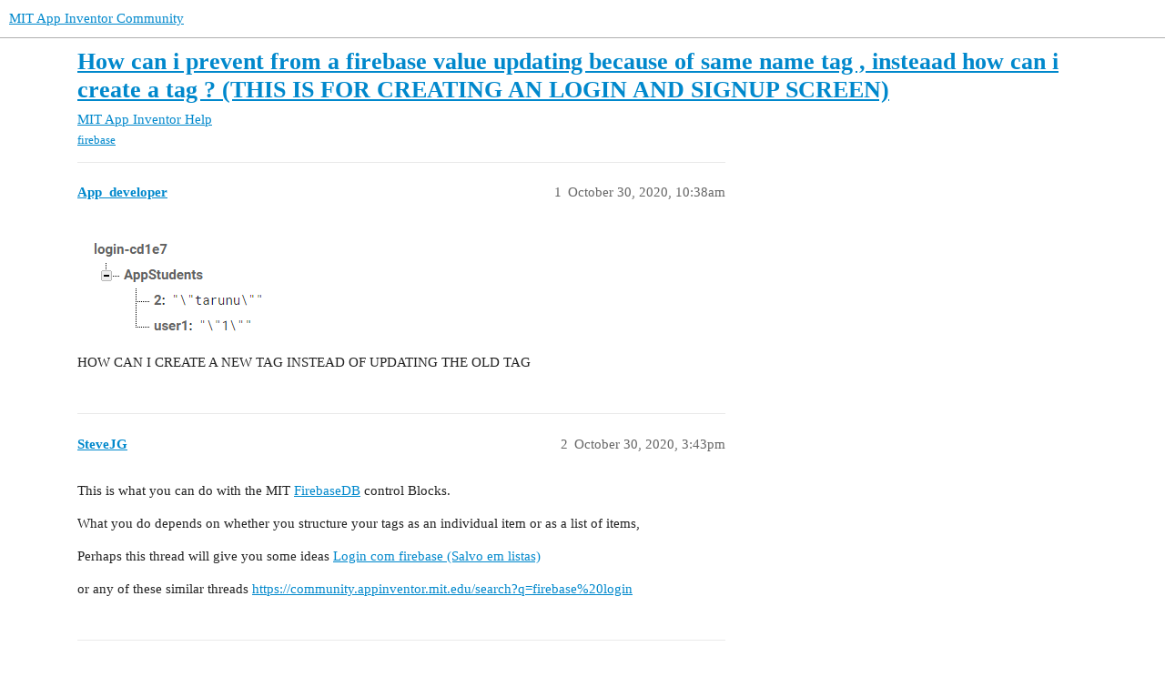

--- FILE ---
content_type: text/html; charset=utf-8
request_url: https://community.appinventor.mit.edu/t/how-can-i-prevent-from-a-firebase-value-updating-because-of-same-name-tag-insteaad-how-can-i-create-a-tag-this-is-for-creating-an-login-and-signup-screen/19309
body_size: 3675
content:
<!DOCTYPE html>
<html lang="en">
  <head>
    <meta charset="utf-8">
    <title>How can i prevent from a firebase value updating because of same name tag , insteaad how can i create a tag ? (THIS IS FOR CREATING AN LOGIN AND SIGNUP SCREEN) - MIT App Inventor Help - MIT App Inventor Community</title>
    <meta name="description" content="HOW CAN I CREATE A NEW TAG INSTEAD OF UPDATING THE OLD TAG">
    <meta name="generator" content="Discourse 3.2.0.beta4-dev - https://github.com/discourse/discourse version baa7c4cec742f2275e5c8712c692076df0bfbac2">
<link rel="icon" type="image/png" href="https://community.appinventor.mit.edu/uploads/default/optimized/3X/b/3/b31c85ef8c680bebd74e67785a8bae253991c8c9_2_32x32.png">
<link rel="apple-touch-icon" type="image/png" href="https://community.appinventor.mit.edu/uploads/default/optimized/1X/177eff2d162f9b17880d0b5fa57dae096922481a_2_180x180.png">
<meta name="theme-color" media="all" content="#ffffff">

<meta name="viewport" content="width=device-width, initial-scale=1.0, minimum-scale=1.0, user-scalable=yes, viewport-fit=cover">
<link rel="canonical" href="https://community.appinventor.mit.edu/t/how-can-i-prevent-from-a-firebase-value-updating-because-of-same-name-tag-insteaad-how-can-i-create-a-tag-this-is-for-creating-an-login-and-signup-screen/19309" />

<link rel="search" type="application/opensearchdescription+xml" href="https://community.appinventor.mit.edu/opensearch.xml" title="MIT App Inventor Community Search">

    <link href="/stylesheets/color_definitions_light_2_3_b2bda43992216cd14b9dfa40d35a2e7088ce675d.css?__ws=community.appinventor.mit.edu" media="all" rel="stylesheet" class="light-scheme"/>

  <link href="/stylesheets/desktop_926f583c7deb9c34f0affc4da87f98430b502fe8.css?__ws=community.appinventor.mit.edu" media="all" rel="stylesheet" data-target="desktop"  />



  <link href="/stylesheets/chat_926f583c7deb9c34f0affc4da87f98430b502fe8.css?__ws=community.appinventor.mit.edu" media="all" rel="stylesheet" data-target="chat"  />
  <link href="/stylesheets/checklist_926f583c7deb9c34f0affc4da87f98430b502fe8.css?__ws=community.appinventor.mit.edu" media="all" rel="stylesheet" data-target="checklist"  />
  <link href="/stylesheets/discourse-akismet_926f583c7deb9c34f0affc4da87f98430b502fe8.css?__ws=community.appinventor.mit.edu" media="all" rel="stylesheet" data-target="discourse-akismet"  />
  <link href="/stylesheets/discourse-assign_926f583c7deb9c34f0affc4da87f98430b502fe8.css?__ws=community.appinventor.mit.edu" media="all" rel="stylesheet" data-target="discourse-assign"  />
  <link href="/stylesheets/discourse-canned-replies_926f583c7deb9c34f0affc4da87f98430b502fe8.css?__ws=community.appinventor.mit.edu" media="all" rel="stylesheet" data-target="discourse-canned-replies"  />
  <link href="/stylesheets/discourse-details_926f583c7deb9c34f0affc4da87f98430b502fe8.css?__ws=community.appinventor.mit.edu" media="all" rel="stylesheet" data-target="discourse-details"  />
  <link href="/stylesheets/discourse-lazy-videos_926f583c7deb9c34f0affc4da87f98430b502fe8.css?__ws=community.appinventor.mit.edu" media="all" rel="stylesheet" data-target="discourse-lazy-videos"  />
  <link href="/stylesheets/discourse-local-dates_926f583c7deb9c34f0affc4da87f98430b502fe8.css?__ws=community.appinventor.mit.edu" media="all" rel="stylesheet" data-target="discourse-local-dates"  />
  <link href="/stylesheets/discourse-narrative-bot_926f583c7deb9c34f0affc4da87f98430b502fe8.css?__ws=community.appinventor.mit.edu" media="all" rel="stylesheet" data-target="discourse-narrative-bot"  />
  <link href="/stylesheets/discourse-presence_926f583c7deb9c34f0affc4da87f98430b502fe8.css?__ws=community.appinventor.mit.edu" media="all" rel="stylesheet" data-target="discourse-presence"  />
  <link href="/stylesheets/discourse-solved_926f583c7deb9c34f0affc4da87f98430b502fe8.css?__ws=community.appinventor.mit.edu" media="all" rel="stylesheet" data-target="discourse-solved"  />
  <link href="/stylesheets/discourse-translator_926f583c7deb9c34f0affc4da87f98430b502fe8.css?__ws=community.appinventor.mit.edu" media="all" rel="stylesheet" data-target="discourse-translator"  />
  <link href="/stylesheets/docker_manager_926f583c7deb9c34f0affc4da87f98430b502fe8.css?__ws=community.appinventor.mit.edu" media="all" rel="stylesheet" data-target="docker_manager"  />
  <link href="/stylesheets/footnote_926f583c7deb9c34f0affc4da87f98430b502fe8.css?__ws=community.appinventor.mit.edu" media="all" rel="stylesheet" data-target="footnote"  />
  <link href="/stylesheets/poll_926f583c7deb9c34f0affc4da87f98430b502fe8.css?__ws=community.appinventor.mit.edu" media="all" rel="stylesheet" data-target="poll"  />
  <link href="/stylesheets/spoiler-alert_926f583c7deb9c34f0affc4da87f98430b502fe8.css?__ws=community.appinventor.mit.edu" media="all" rel="stylesheet" data-target="spoiler-alert"  />
  <link href="/stylesheets/chat_desktop_926f583c7deb9c34f0affc4da87f98430b502fe8.css?__ws=community.appinventor.mit.edu" media="all" rel="stylesheet" data-target="chat_desktop"  />
  <link href="/stylesheets/poll_desktop_926f583c7deb9c34f0affc4da87f98430b502fe8.css?__ws=community.appinventor.mit.edu" media="all" rel="stylesheet" data-target="poll_desktop"  />

  <link href="/stylesheets/desktop_theme_3_ae3b69f33d852c8b19a4fb9704502a5a4d99992f.css?__ws=community.appinventor.mit.edu" media="all" rel="stylesheet" data-target="desktop_theme" data-theme-id="3" data-theme-name="light"/>

    
    
        <link rel="alternate nofollow" type="application/rss+xml" title="RSS feed of &#39;How can i prevent from a firebase value updating because of same name tag , insteaad how can i create a tag ? (THIS IS FOR CREATING AN LOGIN AND SIGNUP SCREEN)&#39;" href="https://community.appinventor.mit.edu/t/how-can-i-prevent-from-a-firebase-value-updating-because-of-same-name-tag-insteaad-how-can-i-create-a-tag-this-is-for-creating-an-login-and-signup-screen/19309.rss" />
    <meta property="og:site_name" content="MIT App Inventor Community" />
<meta property="og:type" content="website" />
<meta name="twitter:card" content="summary" />
<meta name="twitter:image" content="https://community.appinventor.mit.edu/uploads/default/original/3X/b/a/baeab7d2d4422f649f9fe8671ddca5f7508aa790.png" />
<meta property="og:image" content="https://community.appinventor.mit.edu/uploads/default/original/3X/b/a/baeab7d2d4422f649f9fe8671ddca5f7508aa790.png" />
<meta property="og:url" content="https://community.appinventor.mit.edu/t/how-can-i-prevent-from-a-firebase-value-updating-because-of-same-name-tag-insteaad-how-can-i-create-a-tag-this-is-for-creating-an-login-and-signup-screen/19309" />
<meta name="twitter:url" content="https://community.appinventor.mit.edu/t/how-can-i-prevent-from-a-firebase-value-updating-because-of-same-name-tag-insteaad-how-can-i-create-a-tag-this-is-for-creating-an-login-and-signup-screen/19309" />
<meta property="og:title" content="How can i prevent from a firebase value updating because of same name tag , insteaad how can i create a tag ? (THIS IS FOR CREATING AN LOGIN AND SIGNUP SCREEN)" />
<meta name="twitter:title" content="How can i prevent from a firebase value updating because of same name tag , insteaad how can i create a tag ? (THIS IS FOR CREATING AN LOGIN AND SIGNUP SCREEN)" />
<meta property="og:description" content="HOW CAN I CREATE A NEW TAG INSTEAD OF UPDATING THE OLD TAG" />
<meta name="twitter:description" content="HOW CAN I CREATE A NEW TAG INSTEAD OF UPDATING THE OLD TAG" />
<meta property="og:article:section" content="MIT App Inventor Help" />
<meta property="og:article:section:color" content="9EB83B" />
<meta property="og:article:tag" content="firebase" />
<meta property="article:published_time" content="2020-10-30T10:38:06+00:00" />
<meta property="og:ignore_canonical" content="true" />


    <script type="application/ld+json">{"@context":"http://schema.org","@type":"QAPage","name":"How can i prevent from a firebase value updating because of same name tag , insteaad how can i create a tag ? (THIS IS FOR CREATING AN LOGIN AND SIGNUP SCREEN)","mainEntity":{"@type":"Question","name":"How can i prevent from a firebase value updating because of same name tag , insteaad how can i create a tag ? (THIS IS FOR CREATING AN LOGIN AND SIGNUP SCREEN)","text":"[Capture 28]\n\nHOW CAN I CREATE A NEW TAG INSTEAD OF UPDATING THE OLD TAG","upvoteCount":0,"answerCount":0,"datePublished":"2020-10-30T10:38:06.817Z","author":{"@type":"Person","name":"App_developer","url":"https://community.appinventor.mit.edu/u/App_developer"}}}</script>
  </head>
  <body class="crawler ">
    
    <header>
  <a href="/">
    MIT App Inventor Community
  </a>
</header>

    <div id="main-outlet" class="wrap" role="main">
        <div id="topic-title">
    <h1>
      <a href="/t/how-can-i-prevent-from-a-firebase-value-updating-because-of-same-name-tag-insteaad-how-can-i-create-a-tag-this-is-for-creating-an-login-and-signup-screen/19309">How can i prevent from a firebase value updating because of same name tag , insteaad how can i create a tag ? (THIS IS FOR CREATING AN LOGIN AND SIGNUP SCREEN)</a>
    </h1>

      <div class="topic-category" itemscope itemtype="http://schema.org/BreadcrumbList">
          <span itemprop="itemListElement" itemscope itemtype="http://schema.org/ListItem">
            <a href="/c/mit-app-inventor-help/5" class="badge-wrapper bullet" itemprop="item">
              <span class='badge-category-bg' style='background-color: #9EB83B'></span>
              <span class='badge-category clear-badge'>
                <span class='category-name' itemprop='name'>MIT App Inventor Help</span>
              </span>
            </a>
            <meta itemprop="position" content="1" />
          </span>
      </div>

      <div class="topic-category">
        <div class='discourse-tags list-tags'>
            <a href='https://community.appinventor.mit.edu/tag/firebase' class='discourse-tag' rel="tag">firebase</a>
        </div>
      </div>
  </div>

  

    <div itemscope itemtype='http://schema.org/DiscussionForumPosting'>
      <meta itemprop='headline' content='How can i prevent from a firebase value updating because of same name tag , insteaad how can i create a tag ? (THIS IS FOR CREATING AN LOGIN AND SIGNUP SCREEN)'>
      <meta itemprop='url' content='https://community.appinventor.mit.edu/t/how-can-i-prevent-from-a-firebase-value-updating-because-of-same-name-tag-insteaad-how-can-i-create-a-tag-this-is-for-creating-an-login-and-signup-screen/19309'>
        <meta itemprop='articleSection' content='MIT App Inventor Help'>
      <meta itemprop='keywords' content='firebase'>
      <div itemprop='publisher' itemscope itemtype="http://schema.org/Organization">
        <meta itemprop='name' content='Massachusetts Institute of Technology'>
          <div itemprop='logo' itemscope itemtype="http://schema.org/ImageObject">
            <meta itemprop='url' content='https://community.appinventor.mit.edu/uploads/default/original/1X/69d98bd983c7c56415dd3f05dea67a20ac6d355c.png'>
          </div>
      </div>

          <div id='post_1'  class='topic-body crawler-post'>
            <div class='crawler-post-meta'>
              <span class="creator" itemprop="author" itemscope itemtype="http://schema.org/Person">
                <a itemprop="url" href='https://community.appinventor.mit.edu/u/App_developer'><span itemprop='name'>App_developer</span></a>
                
              </span>

              <link itemprop=&#39;mainEntityOfPage&#39; href="https://community.appinventor.mit.edu/t/how-can-i-prevent-from-a-firebase-value-updating-because-of-same-name-tag-insteaad-how-can-i-create-a-tag-this-is-for-creating-an-login-and-signup-screen/19309">

                <link itemprop="image" href="https://community.appinventor.mit.edu/uploads/default/original/3X/b/a/baeab7d2d4422f649f9fe8671ddca5f7508aa790.png">

              <span class="crawler-post-infos">
                  <time itemprop='datePublished' datetime='2020-10-30T10:38:06Z' class='post-time'>
                    October 30, 2020, 10:38am
                  </time>
                  <meta itemprop='dateModified' content='2020-10-30T10:38:06Z'>
              <span itemprop='position'>1</span>
              </span>
            </div>
            <div class='post' itemprop='text'>
              <p><img src="https://community.appinventor.mit.edu/uploads/default/original/3X/b/a/baeab7d2d4422f649f9fe8671ddca5f7508aa790.png" alt="Capture 28" data-base62-sha1="qFxGOMkf7WjP9Kbnaee0bmKh0xW" width="221" height="136"><br>
HOW CAN I CREATE A NEW TAG INSTEAD OF UPDATING THE OLD TAG</p>
            </div>

            <div itemprop="interactionStatistic" itemscope itemtype="http://schema.org/InteractionCounter">
              <meta itemprop="interactionType" content="http://schema.org/LikeAction"/>
              <meta itemprop="userInteractionCount" content="0" />
              <span class='post-likes'></span>
            </div>

            <div itemprop="interactionStatistic" itemscope itemtype="http://schema.org/InteractionCounter">
                <meta itemprop="interactionType" content="http://schema.org/CommentAction"/>
                <meta itemprop="userInteractionCount" content="0" />
              </div>

          </div>
          <div id='post_2' itemprop='comment' itemscope itemtype='http://schema.org/Comment' class='topic-body crawler-post'>
            <div class='crawler-post-meta'>
              <span class="creator" itemprop="author" itemscope itemtype="http://schema.org/Person">
                <a itemprop="url" href='https://community.appinventor.mit.edu/u/SteveJG'><span itemprop='name'>SteveJG</span></a>
                
              </span>

              <link  href="https://community.appinventor.mit.edu/t/how-can-i-prevent-from-a-firebase-value-updating-because-of-same-name-tag-insteaad-how-can-i-create-a-tag-this-is-for-creating-an-login-and-signup-screen/19309">


              <span class="crawler-post-infos">
                  <time itemprop='datePublished' datetime='2020-10-30T15:43:13Z' class='post-time'>
                    October 30, 2020,  3:43pm
                  </time>
                  <meta itemprop='dateModified' content='2020-10-30T15:43:13Z'>
              <span itemprop='position'>2</span>
              </span>
            </div>
            <div class='post' itemprop='text'>
              <p>This is what you can do with the MIT  <a href="http://ai2.appinventor.mit.edu/reference/components/experimental.html#FirebaseDB">FirebaseDB</a> control Blocks.</p>
<p>What you do depends on whether you structure your tags as an individual item  or as a list of items,</p>
<p>Perhaps this thread will give you some ideas <a href="https://community.appinventor.mit.edu/t/login-com-firebase-salvo-em-listas/16743" class="inline-onebox">Login com firebase (Salvo em listas)</a></p>
<p>or any of these similar threads  <a href="https://community.appinventor.mit.edu/search?q=firebase%20login">https://community.appinventor.mit.edu/search?q=firebase%20login</a></p>
            </div>

            <div itemprop="interactionStatistic" itemscope itemtype="http://schema.org/InteractionCounter">
              <meta itemprop="interactionType" content="http://schema.org/LikeAction"/>
              <meta itemprop="userInteractionCount" content="0" />
              <span class='post-likes'></span>
            </div>

            <div itemprop="interactionStatistic" itemscope itemtype="http://schema.org/InteractionCounter">
                <meta itemprop="interactionType" content="http://schema.org/CommentAction"/>
                <meta itemprop="userInteractionCount" content="1" />
              </div>

          </div>
          <div id='post_3' itemprop='comment' itemscope itemtype='http://schema.org/Comment' class='topic-body crawler-post'>
            <div class='crawler-post-meta'>
              <span class="creator" itemprop="author" itemscope itemtype="http://schema.org/Person">
                <a itemprop="url" href='https://community.appinventor.mit.edu/u/TIMAI2'><span itemprop='name'>TIMAI2</span></a>
                
              </span>

              <link  href="https://community.appinventor.mit.edu/t/how-can-i-prevent-from-a-firebase-value-updating-because-of-same-name-tag-insteaad-how-can-i-create-a-tag-this-is-for-creating-an-login-and-signup-screen/19309">


              <span class="crawler-post-infos">
                  <time itemprop='datePublished' datetime='2020-10-30T16:45:22Z' class='post-time'>
                    October 30, 2020,  4:45pm
                  </time>
                  <meta itemprop='dateModified' content='2020-10-30T16:45:22Z'>
              <span itemprop='position'>3</span>
              </span>
            </div>
            <div class='post' itemprop='text'>
              <blockquote>
<p>THIS IS FOR CREATING AN LOGIN AND SIGNUP SCREEN</p>
</blockquote>
<p>You should really use firebase authentication for signups....</p>
<aside class="onebox allowlistedgeneric" data-onebox-src="https://ai2.metricrat.co.uk/guides/firebase-with-a-web-component/firebase-demo-secured-with-web-component#h.j08ljda0hj4">
  <header class="source">
      <img src="https://lh5.googleusercontent.com/X4BkeJpjaLH0O_HFgJbfTt9_E8CUNQiLFjI6A6ftkAJzBWtkYunPGC8JRzp6lWZ5HvY54Vfj_228E_kQIAeJc4OukNCQQgc" class="site-icon" width="459" height="459">

      <a href="https://ai2.metricrat.co.uk/guides/firebase-with-a-web-component/firebase-demo-secured-with-web-component#h.j08ljda0hj4" target="_blank" rel="noopener">ai2.metricrat.co.uk</a>
  </header>

  <article class="onebox-body">
    <div class="aspect-image" style="--aspect-ratio:312/97;"><img src="https://lh3.googleusercontent.com/Dni-CS-tlM3TbQ3hX19FHIG8LWPdkUvBSJHciiMhQjrq2aGVoM_svebKRrJDxACtsOLRLQ=w16383" class="thumbnail" width="312" height="97"></div>

<h3><a href="https://ai2.metricrat.co.uk/guides/firebase-with-a-web-component/firebase-demo-secured-with-web-component#h.j08ljda0hj4" target="_blank" rel="noopener">METRIC RAT AI2 - Firebase Demo: Secured with Web Component</a></h3>

  <p>INTRO
You should now have a good understanding of the basic mechanics of running Firebase through a Web component, and of the need for using Firebase Security on your data and file storage. Here we will put these two together, again just using the...</p>


  </article>

  <div class="onebox-metadata">
    
    
  </div>

  <div style="clear: both"></div>
</aside>

<p><a href="https://community.thunkable.com/t/firebase-authentication-v-3-0/8543?u=taifun" class="onebox" target="_blank" rel="noopener">https://community.thunkable.com/t/firebase-authentication-v-3-0/8543?u=taifun</a></p>
            </div>

            <div itemprop="interactionStatistic" itemscope itemtype="http://schema.org/InteractionCounter">
              <meta itemprop="interactionType" content="http://schema.org/LikeAction"/>
              <meta itemprop="userInteractionCount" content="0" />
              <span class='post-likes'></span>
            </div>

            <div itemprop="interactionStatistic" itemscope itemtype="http://schema.org/InteractionCounter">
                <meta itemprop="interactionType" content="http://schema.org/CommentAction"/>
                <meta itemprop="userInteractionCount" content="0" />
              </div>

          </div>
    </div>


  




    </div>
    <footer class="container wrap">
  <nav class='crawler-nav'>
    <ul>
      <li itemscope itemtype='http://schema.org/SiteNavigationElement'>
        <span itemprop='name'>
          <a href='/' itemprop="url">Home </a>
        </span>
      </li>
      <li itemscope itemtype='http://schema.org/SiteNavigationElement'>
        <span itemprop='name'>
          <a href='/categories' itemprop="url">Categories </a>
        </span>
      </li>
      <li itemscope itemtype='http://schema.org/SiteNavigationElement'>
        <span itemprop='name'>
          <a href='/guidelines' itemprop="url">FAQ/Guidelines </a>
        </span>
      </li>
        <li itemscope itemtype='http://schema.org/SiteNavigationElement'>
          <span itemprop='name'>
            <a href='/tos' itemprop="url">Terms of Service </a>
          </span>
        </li>
        <li itemscope itemtype='http://schema.org/SiteNavigationElement'>
          <span itemprop='name'>
            <a href='/privacy' itemprop="url">Privacy Policy </a>
          </span>
        </li>
    </ul>
  </nav>
  <p class='powered-by-link'>Powered by <a href="https://www.discourse.org">Discourse</a>, best viewed with JavaScript enabled</p>
</footer>

    
    
  </body>
  
</html>
